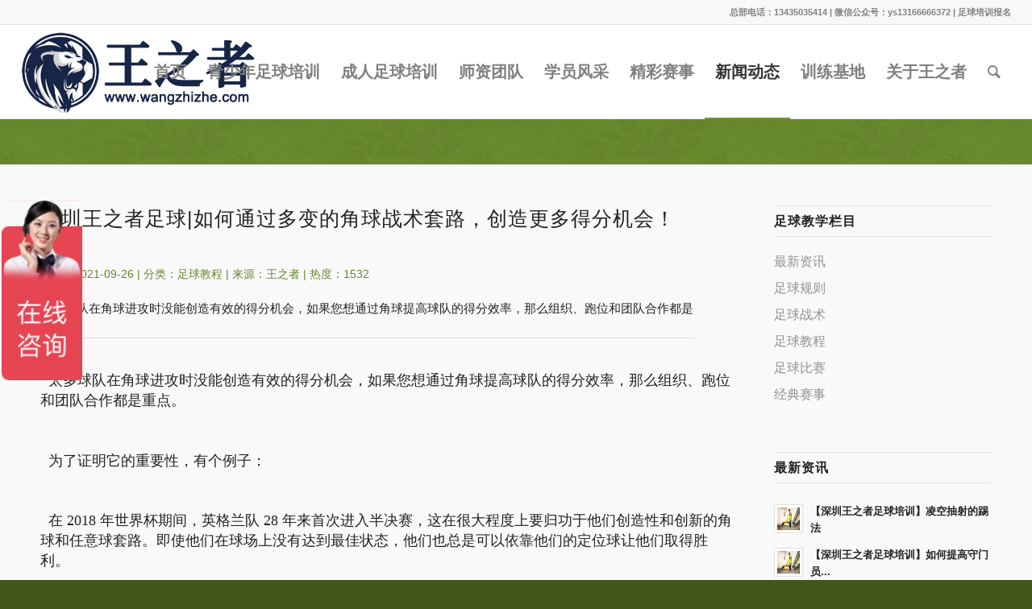

--- FILE ---
content_type: text/html; charset=utf-8
request_url: https://www.wangzhizhe.com/news/93.html
body_size: 8350
content:
<!DOCTYPE html>
<html lang="zh-CN" class="html_stretched responsive av-preloader-disabled av-default-lightbox  html_header_top html_logo_left html_main_nav_header html_menu_right html_large html_header_sticky html_header_shrinking html_header_topbar_active html_mobile_menu_tablet html_header_searchicon html_content_align_center html_header_unstick_top_disabled html_header_stretch html_elegant-blog html_modern-blog html_av-overlay-side html_av-overlay-side-classic html_av-submenu-noclone html_entry_id_21303 av-cookies-no-cookie-consent ">
<head>
<meta charset="UTF-8" />
<meta http-equiv="Cache-Control" content="no-transform" /> 
<meta http-equiv="Cache-Control" content="no-siteapp" /> 
<!-- mobile setting -->
<meta name="viewport" content="width=device-width, initial-scale=1, maximum-scale=1">
<title>深圳王之者足球|如何通过多变的角球战术套路，创造更多得分机会！_足球教程_文章中心_王之者文化体育产业（深圳）有限公司</title>
<meta name="keywords" content="足球培训,少儿足球培训,足球培训俱乐部" />
<meta name="description" content=" 在 2018 年世界杯期间，英格兰队 28 年来首次进入半决赛，这在很大程度上要归功于他们创造性和创新的角球和任意球套路。即使他们在球场上没有达到最佳状态，他们也总是可以依靠他们的定位球让他们取得胜利。" />
<meta property="og:title" content="深圳王之者足球|如何通过多变的角球战术套路，创造更多得分机会！_足球教程_文章中心_王之者文化体育产业（深圳）有限公司" />
<meta property="og:description" content=" 在 2018 年世界杯期间，英格兰队 28 年来首次进入半决赛，这在很大程度上要归功于他们创造性和创新的角球和任意球套路。即使他们在球场上没有达到最佳状态，他们也总是可以依靠他们的定位球让他们取得胜利。"/>
<meta property="og:url" content="https://www.wangzhizhe.com/news/93.html" />
<meta property="og:type" content="article"/>
<meta property="og:image" content="https://www.wangzhizhe.com/https://www.wangzhizhe.com/images/article/93_1632658959411041.png"/>
<meta property="og:release_date" content="2021-09-26"/>
<link rel="canonical" href="https://www.wangzhizhe.com/news/93.html" />
<link href="https://www.wangzhizhe.com/favicon.ico" rel="shortcut icon" type="image/x-icon" />
<meta property="og:image" content="https://www.wangzhizhe.com/theme/default/images/apple-touch-icon.png"/>
<meta property="og:image:width" content="114"/>
<meta property="og:image:height" content="114"/>
<link rel="apple-touch-icon" href="https://www.wangzhizhe.com/theme/default/images/apple-touch-icon.png" />
<link rel='stylesheet' id='wp-block-library-css' href='https://www.wangzhizhe.com/theme/default/css/style.min.css' type='text/css' media='all' />
<link rel='stylesheet' id='mediaelement-css' href='https://www.wangzhizhe.com/theme/default/css/mediaelementplayer-legacy.min.css' type='text/css' media='all' />
<link rel='stylesheet' id='wp-mediaelement-css' href='https://www.wangzhizhe.com/theme/default/css/wp-mediaelement.min.css' type='text/css' media='all' />
<link rel='stylesheet' id='avia-merged-styles-css' href='https://www.wangzhizhe.com/theme/default/css/avia-merged-styles.css' type='text/css' media='all' />
<script type='text/javascript' src='https://www.wangzhizhe.com/theme/default/js/jquery.min.js' id='jquery-core-js'></script>
<script type='text/javascript' src='https://www.wangzhizhe.com/theme/default/js/jquery-migrate.min.js' id='jquery-migrate-js'></script>
<!--[if lt IE 9]><script src="https://www.wangzhizhe.com/theme/default/js/html5shiv.js"></script><![endif]-->
</head>

<body id="top" class="post-template-default single single-post postid-21303 single-format-standard stretched 微软雅黑-websave 微软雅黑 no_sidebar_border">
<div id='wrap_all'>
<header id='header' class='all_colors header_color light_bg_color  av_header_top av_logo_left av_main_nav_header av_menu_right av_large av_header_sticky av_header_shrinking av_header_stretch av_mobile_menu_tablet av_header_searchicon av_header_unstick_top_disabled av_bottom_nav_disabled  av_header_border_disabled' >
<div id='header_meta' class='container_wrap container_wrap_meta  av_phone_active_right av_extra_header_active av_entry_id_14'>
<div class='container'><div class='phone-info '><span>总部电话：13435035414 | 微信公众号：ys13166666372  | <a href="/baoming.html" rel="nofollow" target="_blank">足球培训报名</a></span></div></div>
</div>
<div id='header_main' class='container_wrap container_wrap_logo'>
<div class='container av-logo-container'><div class='inner-container'><span class='logo'><a href='https://www.wangzhizhe.com/'><img height="100" width="300" src='https://www.wangzhizhe.com/theme/default/images/logo.png' alt='王之者,足球培训,少儿足球培训,青少年足球,少儿足球俱乐部'/></a></span><nav class='main_menu' data-selectname='Select a page' >
<div class="avia-menu av-main-nav-wrap">
<ul id="avia-menu" class="menu av-main-nav">
<li class="menu-item menu-item-type-custom menu-item-object-custom menu-item-top-level menu-item-top-level-1"><a href="https://www.wangzhizhe.com/"><span class="avia-bullet"></span><span class="avia-menu-text">首页</span><span class="avia-menu-fx"><span class="avia-arrow-wrap"><span class="avia-arrow"></span></span></span></a></li>
<li class="menu-item menu-item-type-custom menu-item-object-custom menu-item-top-level menu-item-top-level-2"><a href="https://www.wangzhizhe.com/qingshaonian.html"><span class="avia-bullet"></span><span class="avia-menu-text">青少年足球培训</span><span class="avia-menu-fx"><span class="avia-arrow-wrap"><span class="avia-arrow"></span></span></span></a>
</li>
<li class="menu-item menu-item-type-custom menu-item-object-custom menu-item-top-level menu-item-top-level-3"><a href="https://www.wangzhizhe.com/peixun.html"><span class="avia-bullet"></span><span class="avia-menu-text">成人足球培训</span><span class="avia-menu-fx"><span class="avia-arrow-wrap"><span class="avia-arrow"></span></span></span></a>
</li>
<li class="menu-item menu-item-type-custom menu-item-object-custom menu-item-top-level menu-item-top-level-4"><a href="https://www.wangzhizhe.com/shizi.html"><span class="avia-bullet"></span><span class="avia-menu-text">师资团队</span><span class="avia-menu-fx"><span class="avia-arrow-wrap"><span class="avia-arrow"></span></span></span></a>
</li>
<li class="menu-item menu-item-type-custom menu-item-object-custom menu-item-top-level menu-item-top-level-5"><a href="https://www.wangzhizhe.com/gallery/fengcai"><span class="avia-bullet"></span><span class="avia-menu-text">学员风采</span><span class="avia-menu-fx"><span class="avia-arrow-wrap"><span class="avia-arrow"></span></span></span></a>
</li>
<li class="menu-item menu-item-type-custom menu-item-object-custom menu-item-top-level menu-item-top-level-6"><a href="https://www.wangzhizhe.com/gallery/saishi"><span class="avia-bullet"></span><span class="avia-menu-text">精彩赛事</span><span class="avia-menu-fx"><span class="avia-arrow-wrap"><span class="avia-arrow"></span></span></span></a>
</li>
<li class="menu-item menu-item-type-custom menu-item-object-custom menu-item-top-level menu-item-top-level-7 current-menu-item current_page_item"><a href="https://www.wangzhizhe.com/news"><span class="avia-bullet"></span><span class="avia-menu-text">新闻动态</span><span class="avia-menu-fx"><span class="avia-arrow-wrap"><span class="avia-arrow"></span></span></span></a>
</li>
<li class="menu-item menu-item-type-custom menu-item-object-custom menu-item-top-level menu-item-top-level-8"><a href="https://www.wangzhizhe.com/xunliandian.html"><span class="avia-bullet"></span><span class="avia-menu-text">训练基地</span><span class="avia-menu-fx"><span class="avia-arrow-wrap"><span class="avia-arrow"></span></span></span></a>
</li>
<li class="menu-item menu-item-type-custom menu-item-object-custom menu-item-top-level menu-item-top-level-9"><a href="https://www.wangzhizhe.com/about.html"><span class="avia-bullet"></span><span class="avia-menu-text">关于王之者</span><span class="avia-menu-fx"><span class="avia-arrow-wrap"><span class="avia-arrow"></span></span></span></a>
</li>
<li id="menu-item-search" class="noMobile menu-item menu-item-search-dropdown menu-item-avia-special"><a aria-label="Search" href="?s=" rel="nofollow" data-avia-search-tooltip="&lt;form role=&quot;search&quot; action=&quot;https://www.wangzhizhe.com/&quot; id=&quot;searchform&quot; method=&quot;get&quot; class=&quot;&quot;&gt;&lt;div&gt;&lt;input type=&quot;submit&quot; value=&quot;&quot; id=&quot;searchsubmit&quot; class=&quot;button avia-font-entypo-fontello&quot; /&gt;&lt;input type=&quot;text&quot; id=&quot;s&quot; name=&quot;s&quot; value=&quot;&quot; placeholder='Search' /&gt;&lt;/div&gt;&lt;/form&gt;" aria-hidden='false' data-av_icon='' data-av_iconfont='entypo-fontello'><span class="avia_hidden_link_text">Search</span></a></li>
<li class="av-burger-menu-main menu-item-avia-special ">
	<a href="javascript:void(0);" aria-label="Menu" aria-hidden="false">
		<span class="av-hamburger av-hamburger--spin av-js-hamburger"><span class="av-hamburger-box"><span class="av-hamburger-inner"></span><strong>Menu</strong></span></span>
		<span class="avia_hidden_link_text">Menu</span>
	</a>
</li>
</ul>
</div></nav></div>
</div> 
</div>
<div class='header_bg'></div>
</header><div id='main' class='all_colors' data-scroll-offset='116'>
<div class='stretch_full container_wrap alternate_color light_bg_color title_container'><div class='container'><strong class='main-title entry-title '><a href='https://www.wangzhizhe.com/news/jiaocheng' rel='bookmark'>足球教程</a></strong></div></div>
<div class='container_wrap container_wrap_first main_color sidebar_right'>
<div class='container template-blog template-single-blog '>
<main class='content units av-content-small alpha  av-blog-meta-author-disabled av-blog-meta-comments-disabled av-blog-meta-date-disabled av-blog-meta-html-info-disabled av-blog-meta-tag-disabled' >
<article class='post-entry post-entry-type-standard post-entry-21303 post-loop-1 post-parity-odd post-entry-last single-big with-slider post-21303 post type-post status-publish format-standard has-post-thumbnail hentry category-news' >
<div class='blog-meta'></div>
<div class='entry-content-wrapper clearfix standard-content'>
<h1 class='post-title entry-title ' >深圳王之者足球|如何通过多变的角球战术套路，创造更多得分机会！</h1><span class='post-meta-infos' style="color:#66852d!important;">日期：2021-09-26 | 分类：<a href="https://www.wangzhizhe.com/news/jiaocheng" style="color:#66852d!important;">足球教程</a> | 来源：王之者 | 热度：1532</span>
<div class="entry-content" style="border-bottom:1px solid #ddd;">
太多球队在角球进攻时没能创造有效的得分机会，如果您想通过角球提高球队的得分效率，那么组织、跑位和团队合作都是重点。
</div>
<footer class="entry-footer"></footer>
<div class='post_delimiter'></div>
</div>
<div class='post_author_timeline'></div>
</article>
<div class='single-big'></div>
<div class='comment-entry post-entry'>
<p class="MsoNormal"><span style="font-size: 18px;"><span style="font-family: 宋体;"><span style="font-family: 宋体;">&nbsp; 太多球队在角球进攻时没能创造有效的得分机会，如果您想通过角球提高球队的得分效率，那么组织、跑位和团队合作都是重点。</span></span></span></p>
<p class="MsoNormal">&nbsp;</p>
<p class="MsoNormal"><span style="font-size: 18px;"><span style="font-family: 宋体;"><span style="font-family: 宋体;">&nbsp; 为了证明它的重要性，有个例子：</span></span></span></p>
<p class="MsoNormal">&nbsp;</p>
<p class="MsoNormal"><span style="font-size: 18px;"><span style="font-family: 宋体;"><span style="font-family: 宋体;">&nbsp; 在</span> 2018 年世界杯期间，英格兰队 28 年来首次进入半决赛，这在很大程度上要归功于他们创造性和创新的角球和任意球套路。即使他们在球场上没有达到最佳状态，他们也总是可以依靠他们的定位球让他们取得胜利。</span></span></p>
<p class="MsoNormal"><span style="font-family: 宋体; font-size: 18px;">&nbsp;</span></p>
<p class="MsoNormal"><span style="font-size: 18px;"><span style="font-family: 宋体;"><span style="font-family: 宋体;">&nbsp; 虽然大多数球队都会练习防守和进攻角球</span>&hellip;&hellip;但只要抓住对手一次打盹的机会就能转化为进球！以下是几种有效的角球战术供您的球队练习：</span></span></p>
<p class="MsoNormal">&nbsp;</p>
<p class="MsoNormal"><span style="font-size: 18px;"><!-- [if !supportLists]--><span style="font-family: 宋体;">&nbsp; <strong>一、</strong></span><strong><!--[endif]--><span style="font-family: 宋体;"><span style="font-family: 宋体;">四人前插</span></span></strong></span></p>
<p class="MsoNormal">&nbsp;</p>
<p class="MsoNormal"><span style="font-size: 18px;"><span style="font-family: 宋体;"><span style="font-family: 宋体;">&nbsp; 一名球员应该站在近门柱，四名球员从禁区边缘向小禁区冲击，一名球员在他们身后，负责远射也是本次战术终结的关键点。</span></span></span></p>
<p class="MsoNormal"><span style="font-family: 宋体; font-size: 18px;">&nbsp;</span></p>
<p class="MsoNormal"><span style="font-family: 宋体; font-size: 18px;"> <img style="display: block; margin-left: auto; margin-right: auto;" src="https://www.wangzhizhe.com/images/article/1_content_1632658710888930.png" alt="足球培训" width="500" data-file="pzev3aa.file" /></span></p>
<p class="MsoNormal"><span style="font-family: 宋体; font-size: 18px;">&nbsp;</span></p>
<p class="MsoNormal"><span style="font-size: 18px;"><span style="font-family: 宋体;"><span style="font-family: 宋体;">&nbsp; 为了最大程度地混淆，让近门柱的球员快速跑向开角球的球员。这会将防守队员从前门柱上吸引开，并为禁区外的队友创造远射的角度。</span></span></span></p>
<p class="MsoNormal"><span style="font-family: 宋体; font-size: 18px;">&nbsp;</span></p>
<p class="MsoNormal"><span style="font-size: 18px;"><span style="font-family: 宋体;"><span style="font-family: 宋体;">&nbsp; 同时，禁区边缘的四名球员应该一起跑进去，带着他们的防守队员，这样对方就不确定是短传还是传中后门柱。</span></span></span></p>
<p class="MsoNormal"><span style="font-family: 宋体; font-size: 18px;">&nbsp;</span></p>
<p class="MsoNormal"><span style="font-size: 18px;"><span style="font-family: 宋体;"><span style="font-family: 宋体;">&nbsp; 当面对一群向球门奔跑的进攻球员时，防守队员的自然反应是撤退，同时努力保持跟紧他们正在盯防的球员。这时候角球发球队员就可以向禁区外的球员传球，而为了增加另一场混乱，跑向角球位置的球员可以做一个接球的假动作最终漏过球，最后禁区外的队员拿球即可直接完成射门！</span></span></span></p>
<p class="MsoNormal"><span style="font-family: 宋体; font-size: 18px;">&nbsp;</span></p>
<p class="MsoNormal" style="margin-left: 0.0000pt; mso-para-margin-left: 0.0000gd; text-indent: 0.0000pt; mso-char-indent-count: 0.0000; mso-list: l0 level1 lfo1;"><span style="font-size: 18px;"><!-- [if !supportLists]--><span style="font-family: 宋体;">&nbsp; <strong>二、</strong></span><strong><!--[endif]--><span style="font-family: 宋体;"><span style="font-family: 宋体;">列车站位</span></span></strong></span></p>
<p class="MsoNormal" style="mso-pagination: none; text-align: justify; text-justify: inter-ideograph;" align="justify"><span style="font-family: 宋体; font-size: 18px;">&nbsp;</span></p>
<p class="MsoNormal" style="mso-pagination: none; text-align: justify; text-justify: inter-ideograph;" align="justify"><span style="font-size: 18px;"><span style="font-family: 宋体;">&nbsp; 4名队员像列车一样站位，当球开出后向左右两侧跑开，另外 2 名球员应该在小禁区里，他们的职责是通过靠近球门和分散注意力来防止守门员出来扑球。</span></span></p>
<p class="MsoNormal" style="mso-pagination: none; text-align: justify; text-justify: inter-ideograph;" align="justify"><span style="font-family: 宋体; font-size: 18px;">&nbsp;</span></p>
<p class="MsoNormal" align="justify"><span style="font-family: 宋体; font-size: 18px;"><img style="display: block; margin-left: auto; margin-right: auto;" src="https://www.wangzhizhe.com/images/article/1_content_1632658748572901.png" alt="足球培训" width="500" data-file="fvrdwrk.file" /></span></p>
<p class="MsoNormal" style="mso-pagination: none; text-align: justify; text-justify: inter-ideograph;" align="justify">&nbsp;</p>
<p class="MsoNormal" style="mso-pagination: none; text-align: justify; text-justify: inter-ideograph;" align="justify"><span style="font-size: 18px;"><span style="font-family: 宋体;"><span style="font-family: 宋体;">&nbsp; 由于瞬间发生的所有动作，四名球员挤在一起使防守队员很难知道每个球员的去向。</span></span></span></p>
<p class="MsoNormal" style="mso-pagination: none; text-align: justify; text-justify: inter-ideograph;" align="justify"><span style="font-family: 宋体; font-size: 18px;">&nbsp;</span></p>
<p class="MsoNormal" style="mso-pagination: none; text-align: justify; text-justify: inter-ideograph;" align="justify"><span style="font-size: 18px;"><span style="font-family: 宋体;"><span style="font-family: 宋体;">&nbsp; 进攻球员也有可能会阻挡到防守队员，使得罚球点右侧或左侧形成人数上的优势。这时候就看球的落点能否落在人数优势区域进而转化为得分机会。</span></span></span></p>
<p class="MsoNormal" style="mso-pagination: none; text-align: justify; text-justify: inter-ideograph;" align="justify"><span style="font-family: 宋体; font-size: 18px;">&nbsp;</span></p>
<p class="MsoNormal" style="margin-left: 0.0000pt; mso-para-margin-left: 0.0000gd; text-indent: 0.0000pt; mso-char-indent-count: 0.0000; mso-pagination: none; text-align: justify; text-justify: inter-ideograph; mso-list: l0 level1 lfo1;" align="justify"><span style="font-size: 18px;"><!-- [if !supportLists]--><span style="font-family: 宋体;">&nbsp; <strong>三、</strong></span><strong><!--[endif]--><span style="font-family: 宋体;"><span style="font-family: 宋体;">拆解防守</span></span></strong></span></p>
<p class="MsoNormal" style="margin-left: 0.0000pt; mso-para-margin-left: 0.0000gd; text-indent: 0.0000pt; mso-char-indent-count: 0.0000; mso-pagination: none; text-align: justify; text-justify: inter-ideograph; mso-list: l0 level1 lfo1;" align="justify">&nbsp;</p>
<p class="MsoNormal" style="mso-para-margin-left: 0.0000gd; mso-pagination: none; text-align: justify; text-justify: inter-ideograph;" align="justify"><span style="font-size: 18px;"><span style="font-family: 宋体;"><span style="font-family: 宋体;">&nbsp; 一名球员从小禁区内开始，四名进攻球员在罚球点后面面对球门，两名球员在</span> <span style="font-family: 宋体;">大禁区外徘徊。</span></span></span></p>
<p class="MsoNormal" style="mso-para-margin-left: 0.0000gd; mso-pagination: none; text-align: justify; text-justify: inter-ideograph;" align="justify"><span style="font-family: 宋体; font-size: 18px;">&nbsp;</span></p>
<p class="MsoNormal" align="justify"><span style="font-family: 宋体; font-size: 18px;"><img style="display: block; margin-left: auto; margin-right: auto;" src="https://www.wangzhizhe.com/images/article/1_content_1632658826329343.png" alt="足球培训" width="500" data-file="1k38yj5.file" /></span></p>
<p class="MsoNormal" style="mso-para-margin-left: 0.0000gd; mso-pagination: none; text-align: justify; text-justify: inter-ideograph;" align="justify">&nbsp;</p>
<p class="MsoNormal" style="mso-para-margin-left: 0.0000gd; mso-pagination: none; text-align: justify; text-justify: inter-ideograph;" align="justify"><span style="font-size: 18px;"><span style="font-family: 宋体;"><span style="font-family: 宋体;">&nbsp; 您也可以让一名球员在角球点附近佯装接球，以吸引对方防守队员。</span></span></span></p>
<p class="MsoNormal" style="mso-para-margin-left: 0.0000gd; mso-pagination: none; text-align: justify; text-justify: inter-ideograph;" align="justify"><span style="font-family: 宋体; font-size: 18px;">&nbsp;</span></p>
<p class="MsoNormal" style="mso-para-margin-left: 0.0000gd; mso-pagination: none; text-align: justify; text-justify: inter-ideograph;" align="justify"><span style="font-size: 18px;"><span style="font-family: 宋体;"><span style="font-family: 宋体;">&nbsp; 小禁区内的进攻球员通常会有两名防守队员协防，这样进攻队员才不会妨碍到守门员。</span></span></span></p>
<p class="MsoNormal" style="mso-para-margin-left: 0.0000gd; mso-pagination: none; text-align: justify; text-justify: inter-ideograph;" align="justify"><span style="font-family: 宋体; font-size: 18px;">&nbsp;</span></p>
<p class="MsoNormal" style="mso-para-margin-left: 0.0000gd; mso-pagination: none; text-align: justify; text-justify: inter-ideograph;" align="justify"><span style="font-size: 18px;"><span style="font-family: 宋体;"><span style="font-family: 宋体;">&nbsp; 当球被发出时，这名进攻球员应该跑向后门柱，拉动防守队员，从而在球门前打开空间。罚球点周围的四名球员应该保持警惕，并在角球球员即将传中时快速跑动。其中两个应该向前柱冲刺，而另外两个应该向后冲刺。这将防守者吸引到球门的两侧，并直接在守门员面前打开空间。</span></span></span></p>
<p class="MsoNormal" style="mso-para-margin-left: 0.0000gd; mso-pagination: none; text-align: justify; text-justify: inter-ideograph;" align="justify"><span style="font-family: 宋体; font-size: 18px;">&nbsp;</span></p>
<p class="MsoNormal" style="mso-para-margin-left: 0.0000gd; mso-pagination: none; text-align: justify; text-justify: inter-ideograph;" align="justify"><span style="font-size: 18px;"><span style="font-family: 宋体;"><span style="font-family: 宋体;">&nbsp; （如果传中距离太短，前门柱球员也可以把球往后传，如果传中太深，后门柱球员也可以在空中争顶。）</span></span></span></p>
<p class="MsoNormal" style="mso-para-margin-left: 0.0000gd; mso-pagination: none; text-align: justify; text-justify: inter-ideograph;" align="justify"><span style="font-family: 宋体; font-size: 18px;">&nbsp;</span></p>
<p class="MsoNormal" style="mso-para-margin-left: 0.0000gd; mso-pagination: none; text-align: justify; text-justify: inter-ideograph;" align="justify"><span style="font-size: 18px;"><span style="font-family: 宋体;"><span style="font-family: 宋体;">&nbsp; 大禁区边缘的两名球员是得分的关键，队友拉开空当后他们有机会头球或凌空抽射！虽然肯定会有一名对手球员盯防他们，但另一名防守球员很可能会位于更靠近小禁区的位置，两名进攻队员应该合作让接球队员不受到防守队员干扰。</span></span></span></p>
<p class="MsoNormal" style="mso-para-margin-left: 0.0000gd; mso-pagination: none; text-align: justify; text-justify: inter-ideograph;" align="justify">&nbsp;</p>
<p class="MsoNormal" style="margin-left: 0.0000pt; mso-para-margin-left: 0.0000gd; text-indent: 0.0000pt; mso-char-indent-count: 0.0000; mso-pagination: none; text-align: justify; text-justify: inter-ideograph; mso-list: l0 level1 lfo1;" align="justify"><span style="font-size: 18px;"><!-- [if !supportLists]--><span style="font-family: 宋体;">&nbsp; <strong>四、</strong></span><strong><!--[endif]--><span style="font-family: 宋体;"><span style="font-family: 宋体;">快速穿越</span></span></strong></span></p>
<p class="MsoNormal" style="margin-left: 0.0000pt; mso-para-margin-left: 0.0000gd; text-indent: 0.0000pt; mso-char-indent-count: 0.0000; mso-pagination: none; text-align: justify; text-justify: inter-ideograph; mso-list: l0 level1 lfo1;" align="justify">&nbsp;</p>
<p class="MsoNormal" style="mso-para-margin-left: 0.0000gd; mso-pagination: none; text-align: justify; text-justify: inter-ideograph;" align="justify"><span style="font-size: 18px;"><span style="font-family: 宋体;"><span style="font-family: 宋体;">&nbsp; 三名球员聚集在罚球点周围，另一名球员在大禁区的边缘，还有一名球员在远处的禁区角落。在最靠近踢角球一侧的禁区角落也应该有一名球员。</span></span></span></p>
<p class="MsoNormal" style="mso-para-margin-left: 0.0000gd; mso-pagination: none; text-align: justify; text-justify: inter-ideograph;" align="justify">&nbsp;</p>
<p class="MsoNormal" align="justify"><span style="font-family: 宋体; font-size: 18px;"> <img style="display: block; margin-left: auto; margin-right: auto;" src="https://www.wangzhizhe.com/images/article/1_content_1632658861570841.png" alt="足球培训" width="500" data-file="n9y333o.file" /></span></p>
<p class="MsoNormal" style="mso-para-margin-left: 0.0000gd; mso-pagination: none; text-align: justify; text-justify: inter-ideograph;" align="justify"><span style="font-family: 宋体; font-size: 18px;">&nbsp;</span></p>
<p class="MsoNormal" style="mso-para-margin-left: 0.0000gd; mso-pagination: none; text-align: justify; text-justify: inter-ideograph;" align="justify"><span style="font-size: 18px;"><span style="font-family: 宋体;"><span style="font-family: 宋体;">&nbsp; 正如您所看到的，这种设置并没有向对手暴露您将要执行怎样的战术，不论短传还是发到禁区远端或禁区中间，对手很难察觉您的意图。</span></span></span></p>
<p class="MsoNormal" style="mso-para-margin-left: 0.0000gd; mso-pagination: none; text-align: justify; text-justify: inter-ideograph;" align="justify"><span style="font-family: 宋体; font-size: 18px;">&nbsp;</span></p>
<p class="MsoNormal" style="mso-para-margin-left: 0.0000gd; mso-pagination: none; text-align: justify; text-justify: inter-ideograph;" align="justify"><span style="font-size: 18px;"><span style="font-family: 宋体;"><span style="font-family: 宋体;">&nbsp; 当踢角球的球员准备好将球发入禁区时，离他们最近的球员进行快速奔跑，并上前接球，通常这时候只有一名防守队员跟防，这时候就形成</span>2打1的局面，同时禁区内的三名球员向球门冲击，一个往前门柱，一个往中间，一个往后门柱。</span></span></p>
<p class="MsoNormal" style="mso-para-margin-left: 0.0000gd; mso-pagination: none; text-align: justify; text-justify: inter-ideograph;" align="justify"><span style="font-family: 宋体; font-size: 18px;">&nbsp;</span></p>
<p class="MsoNormal" style="mso-para-margin-left: 0.0000gd; mso-pagination: none; text-align: justify; text-justify: inter-ideograph;" align="justify"><span style="font-size: 18px;"><span style="font-family: 宋体;"><span style="font-family: 宋体;">&nbsp; 如果一切顺利，这时候持球队员有足够的空间来选择传入小禁区还是传给大禁区边缘的队友，而禁区角落的队员则负责球被解围后的二次进攻机会。</span></span></span></p>
<p class="MsoNormal" style="mso-para-margin-left: 0.0000gd; mso-pagination: none; text-align: justify; text-justify: inter-ideograph;" align="justify">&nbsp;</p>
<p class="MsoNormal" style="margin-left: 0.0000pt; mso-para-margin-left: 0.0000gd; text-indent: 0.0000pt; mso-char-indent-count: 0.0000; mso-pagination: none; text-align: justify; text-justify: inter-ideograph; mso-list: l0 level1 lfo1;" align="justify"><span style="font-size: 18px;"><!-- [if !supportLists]--><span style="font-family: 宋体;">&nbsp; <strong>五、</strong></span><strong><!--[endif]--><span style="font-family: 宋体;"><span style="font-family: 宋体;">混乱</span></span></strong></span></p>
<p class="MsoNormal" style="margin-left: 0.0000pt; mso-para-margin-left: 0.0000gd; text-indent: 0.0000pt; mso-char-indent-count: 0.0000; mso-pagination: none; text-align: justify; text-justify: inter-ideograph; mso-list: l0 level1 lfo1;" align="justify">&nbsp;</p>
<p class="MsoNormal" style="mso-para-margin-left: 0.0000gd; mso-pagination: none; text-align: justify; text-justify: inter-ideograph;" align="justify"><span style="font-size: 18px;"><span style="font-family: 宋体;"><span style="font-family: 宋体;">&nbsp; 为了让你的对手猜不透，这是一个好主意，有许多不同的角球套路，使他们永远不知道你会用什么击败他们。</span></span></span></p>
<p class="MsoNormal" style="mso-para-margin-left: 0.0000gd; mso-pagination: none; text-align: justify; text-justify: inter-ideograph;" align="justify"><span style="font-family: 宋体; font-size: 18px;">&nbsp;</span></p>
<p class="MsoNormal" align="justify"><span style="font-family: 宋体; font-size: 18px;"><img style="display: block; margin-left: auto; margin-right: auto;" src="https://www.wangzhizhe.com/images/article/1_content_1632658911131834.png" alt="足球培训" width="500" data-file="gvjbxw4.file" /></span></p>
<p class="MsoNormal" style="mso-para-margin-left: 0.0000gd; mso-pagination: none; text-align: justify; text-justify: inter-ideograph;" align="justify">&nbsp;</p>
<p class="MsoNormal" style="mso-para-margin-left: 0.0000gd; mso-pagination: none; text-align: justify; text-justify: inter-ideograph;" align="justify"><span style="font-size: 18px;"><span style="font-family: 宋体;"><span style="font-family: 宋体;">&nbsp; 前门柱有两名球员，后门柱两名球员，还有一两个球员在罚球点或禁区边缘徘徊以进行后期跑动。</span></span></span></p>
<p class="MsoNormal" style="mso-para-margin-left: 0.0000gd; mso-pagination: none; text-align: justify; text-justify: inter-ideograph;" align="justify"><span style="font-family: 宋体; font-size: 18px;">&nbsp;</span></p>
<p class="MsoNormal" style="mso-para-margin-left: 0.0000gd; mso-pagination: none; text-align: justify; text-justify: inter-ideograph;" align="justify"><span style="font-size: 18px;"><span style="font-family: 宋体;"><span style="font-family: 宋体;">&nbsp; 此时前门柱的队员开始移动摆脱防守，假装是一个发往前门柱的球，而守门员因为一直被站在他们面前的球员挡着，他很难出来接球。</span></span></span></p>
<p class="MsoNormal" style="mso-para-margin-left: 0.0000gd; mso-pagination: none; text-align: justify; text-justify: inter-ideograph;" align="justify"><span style="font-family: 宋体; font-size: 18px;">&nbsp;</span></p>
<p class="MsoNormal" style="mso-para-margin-left: 0.0000gd; mso-pagination: none; text-align: justify; text-justify: inter-ideograph;" align="justify"><span style="font-size: 18px;"><span style="font-family: 宋体;"><span style="font-family: 宋体;">&nbsp; 这时候后门柱的队员也开始移动，可以往禁区中间移动，也可以往禁区外侧移动，然后等待队友把球发往禁区，在不断的移动中寻找空当机会。</span></span></span></p>
<p class="MsoNormal" style="mso-para-margin-left: 0.0000gd; mso-pagination: none; text-align: justify; text-justify: inter-ideograph;" align="justify"><span style="font-family: 宋体; font-size: 18px;">&nbsp;</span></p>
<p class="MsoNormal" style="mso-para-margin-left: 0.0000gd; mso-pagination: none; text-align: justify; text-justify: inter-ideograph;" align="justify"><span style="font-size: 18px;"><span style="font-family: 宋体;"><span style="font-family: 宋体;">&nbsp; &nbsp;<strong>结论</strong></span></span></span></p>
<p class="MsoNormal" style="mso-para-margin-left: 0.0000gd; mso-pagination: none; text-align: justify; text-justify: inter-ideograph;" align="justify">&nbsp;</p>
<p class="MsoNormal" style="mso-para-margin-left: 0.0000gd; mso-pagination: none; text-align: justify; text-justify: inter-ideograph;" align="justify"><span style="font-family: 宋体; font-size: 18px;"><span style="font-family: 宋体;">&nbsp; 角球的套路战术很多种，但还是需要更多的练习配合才能真正的形成优势，通过以上五种训练，无论您是短距离、长距离还是传往大禁区边缘的球，您的团队都肯定可以创造出机会！</span></span></p>
</div>
    <div class="lift">
      上一篇：<a href="https://www.wangzhizhe.com/news/106.html">王之者足球：教你在不同场景下的防守练习</a><br>
      下一篇：<a href="https://www.wangzhizhe.com/news/92.html">深圳王之者足球|如何通过整体防守来充分发挥团队的力量？</a>	</div>
</main>
<aside class='sidebar sidebar_right  smartphones_sidebar_active alpha units' >
<div class='inner_sidebar extralight-border'>
<section id="nav_menu-2" class="widget clearfix widget_nav_menu">
<h3 class="widgettitle">足球教学栏目</h3>
<div class="menu-%e4%be%a7%e8%be%b9%e6%a0%8f%e8%8f%9c%e5%8d%95-container">
<ul id="menu-%e4%be%a7%e8%be%b9%e6%a0%8f%e8%8f%9c%e5%8d%95" class="menu">
<li class="menu-item menu-item-type-post_type menu-item-object-page"><a href="https://www.wangzhizhe.com/news/zixun">最新资讯</a></li>
<li class="menu-item menu-item-type-post_type menu-item-object-page"><a href="https://www.wangzhizhe.com/news/guize">足球规则</a></li>
<li class="menu-item menu-item-type-post_type menu-item-object-page"><a href="https://www.wangzhizhe.com/news/zhanshu">足球战术</a></li>
<li class="menu-item menu-item-type-post_type menu-item-object-page"><a href="https://www.wangzhizhe.com/news/jiaocheng">足球教程</a></li>
<li class="menu-item menu-item-type-post_type menu-item-object-page"><a href="https://www.wangzhizhe.com/news/bisai">足球比赛</a></li>
<li class="menu-item menu-item-type-post_type menu-item-object-page"><a href="https://www.wangzhizhe.com/news/honor">经典赛事</a></li>
</ul>
</div>
<span class="seperator extralight-border"></span>
</section>
<section id="newsbox-8" class="widget clearfix newsbox">
<h3 class="widgettitle">最新资讯</h3>
<ul class="news-wrap image_size_widget">
<li class="news-content post-format-standard"><a class='news-link' href='https://www.wangzhizhe.com/news/448.html' title="【深圳王之者足球培训】凌空抽射的踢法"><span class='news-thumb '><img width="36" height="36" src="https://www.wangzhizhe.com/images/article/448_1658725855772099.jpg" class="wp-image-21331 avia-img-lazy-loading-not-21331 attachment-widget size-widget wp-post-image" alt="【深圳王之者足球培训】凌空抽射的踢法" /></span><strong class='news-headline'>【深圳王之者足球培训】凌空抽射的踢法<span class='news-time'></span></strong></a></li>
<li class="news-content post-format-standard"><a class='news-link' href='https://www.wangzhizhe.com/news/446.html' title="【深圳王之者足球培训】如何提高守门员的训练技术"><span class='news-thumb '><img width="36" height="36" src="https://www.wangzhizhe.com/images/article/446_1658555473106648.jpg" class="wp-image-21331 avia-img-lazy-loading-not-21331 attachment-widget size-widget wp-post-image" alt="【深圳王之者足球培训】如何提高守门员的训练技术" /></span><strong class='news-headline'>【深圳王之者足球培训】如何提高守门员...<span class='news-time'></span></strong></a></li>
<li class="news-content post-format-standard"><a class='news-link' href='https://www.wangzhizhe.com/news/444.html' title="【深圳王之者足球培训】人球分过技术"><span class='news-thumb '><img width="36" height="36" src="https://www.wangzhizhe.com/images/article/444_1658458868229515.jpg" class="wp-image-21331 avia-img-lazy-loading-not-21331 attachment-widget size-widget wp-post-image" alt="【深圳王之者足球培训】人球分过技术" /></span><strong class='news-headline'>【深圳王之者足球培训】人球分过技术<span class='news-time'></span></strong></a></li>
<li class="news-content post-format-standard"><a class='news-link' href='https://www.wangzhizhe.com/news/440.html' title="【深圳王之者足球】盘带知识点来啦"><span class='news-thumb '><img width="36" height="36" src="https://www.wangzhizhe.com/images/article/440_1658318294194652.jpg" class="wp-image-21331 avia-img-lazy-loading-not-21331 attachment-widget size-widget wp-post-image" alt="【深圳王之者足球】盘带知识点来啦" /></span><strong class='news-headline'>【深圳王之者足球】盘带知识点来啦<span class='news-time'></span></strong></a></li>
<li class="news-content post-format-standard"><a class='news-link' href='https://www.wangzhizhe.com/news/410.html' title="深圳足球培训：夏天踢足球要注意什么？"><span class='news-thumb '><img width="36" height="36" src="https://www.wangzhizhe.com/images/article/410_1654688951853346.jpg" class="wp-image-21331 avia-img-lazy-loading-not-21331 attachment-widget size-widget wp-post-image" alt="深圳足球培训：夏天踢足球要注意什么？" /></span><strong class='news-headline'>深圳足球培训：夏天踢足球要注意什么？<span class='news-time'></span></strong></a></li>
</ul>
<span class="seperator extralight-border"></span>
</section>
</div>
</aside></div>
</div>
<footer class="container-fluid socket_color" style="color:#fff;">
<div class="container ft1">
	<div class="row">
		<div class="col-12 col-sm-6 item">
			<h3>联系我们</h3>
			<div class="con" style="color:#fff;">
				<p>手机/微信：13435035414</p>
				<p>Email：ys88_63@163.com</p>
			</div>
		</div>
		<div class="col-12 col-sm-4 item">
			<h3>足球培训</h3>
			<div class="con">
				<a href="/qingshaonian.html">青少年足球培训</a>
				<a href="/peixun.html">成人足球培训</a>
				<a href="/shizi.html">师资团队</a>
			</div>
		</div>
		<div class="col-12 col-sm-4 item">
			<h3>精彩瞬间</h3>
			<div class="con">
				<a href="/gallery/fengcai">学员风采</a>
				<a href="/gallery/saishi">精彩赛事</a>
			</div>
		</div>
		<div class="col-12 col-sm-4 item">
			<h3>关于我们</h3>
			<div class="con">
				<a href="/about.html">关于我们</a>
				<a href="/news/">新闻动态</a>
				<a href="/xunliandian.html">训练基地</a>
				<a href="/contact.html">联系我们</a>
			</div>
		</div>
		<div class="col-12 col-sm-4 item uc-flex">
			<div class="code-item"><img src="https://www.wangzhizhe.com/images/fragment/gzh.jpg" alt="官方微信">官方微信</div>
			<div class="code-item"><img src="https://www.wangzhizhe.com/images/fragment/kf.jpg" alt="客服微信">客服微信</div>
		</div>
		
	</div>
	<div class="row">
		<div class="col-24 links">
			友情链接：
					</div>
	</div>
</div>
<div class="container ft2">
	<div class="row">
		<div class="col-24 uc-flex">
			<div class="left">© 2021 <a href="https://www.wangzhizhe.com/">王之者文化体育产业（深圳）有限公司</a> 版权所有  | <a href="https://beian.miit.gov.cn/" rel="nofollow" target="_blank">粤ICP备2021105715号</a> | </div>
			<div class="right" style="color:#fff;font-size:12px;">办公地址：深圳市福田区沙头街道泰然九路皇冠科技园二栋三楼c08 | 技术支持：<a href='https://www.jin-you.com' target="_blank" rel="nofollow">金柚互联</a> | <a href="/sitemap.xml" target="_blank">Sitemap</a></div>
		</div>
	</div>
</div>
</footer>
<div style="display:none"><script>
var _hmt = _hmt || [];
(function() {
  var hm = document.createElement("script");
  hm.src = "https://hm.baidu.com/hm.js?38122c22f0f0bb9a2daeb32bb9b13aeb";
  var s = document.getElementsByTagName("script")[0]; 
  s.parentNode.insertBefore(hm, s);
})();
</script></div>
</div>
</div>

<div id="su-footer-links" style="text-align: center;"></div>
<script type='text/javascript' src='https://www.wangzhizhe.com/theme/default/js/avia-footer-scripts.js' id='avia-footer-scripts-js'></script>
<a href='#top' title='Scroll to top' id='scroll-top-link' aria-hidden='true' data-av_icon='' data-av_iconfont='entypo-fontello'><span class="avia_hidden_link_text">↑</span></a>
<div id="fb-root"></div>
</body>
</html>

--- FILE ---
content_type: text/css
request_url: https://www.wangzhizhe.com/theme/default/css/mediaelementplayer-legacy.min.css
body_size: 3739
content:
@font-face {font-family: 'entypo-fontello'; font-weight: normal; font-style: normal; font-display: auto;src: url('../fonts/entypo-fontello.woff2') format('woff2'),url('../fonts/entypo-fontello.woff') format('woff'),url('../fonts/entypo-fontello.ttf') format('truetype'), url('../fonts/entypo-fontello.svg#entypo-fontello') format('svg'),url('../fonts/entypo-fontello.eot'),url('../fonts/entypo-fontello.eot?#iefix') format('embedded-opentype');}
#top .avia-font-entypo-fontello, body .avia-font-entypo-fontello, html body [data-av_iconfont='entypo-fontello']:before{ font-family: 'entypo-fontello'; }

@font-face {font-family: 'simudi'; font-weight: normal; font-style: normal; font-display: auto;src: url('../fonts/simudi.woff2') format('woff2'),url('../fonts/simudi.woff') format('woff'),url('../fonts/simudi.ttf') format('truetype'), url('fonts/simudi.svg#simudi') format('svg'),url('../fonts/simudi.eot'),url('../fonts/simudi.eot?#iefix') format('embedded-opentype');}

#top .avia-font-simudi, body .avia-font-simudi, html body [data-av_iconfont='simudi']:before{ font-family: 'simudi'; }

.mejs-offscreen{border:0;clip:rect(1px,1px,1px,1px);-webkit-clip-path:inset(50%);clip-path:inset(50%);height:1px;margin:-1px;overflow:hidden;padding:0;position:absolute;width:1px;word-wrap:normal}
.mejs-container{background:#000;font-family:Helvetica,Arial,serif;position:relative;text-align:left;text-indent:0;vertical-align:top}
.mejs-container,.mejs-container *{box-sizing:border-box}
.mejs-container video::-webkit-media-controls,.mejs-container video::-webkit-media-controls-panel,.mejs-container video::-webkit-media-controls-panel-container,.mejs-container video::-webkit-media-controls-start-playback-button{-webkit-appearance:none;display:none!important}
.mejs-fill-container,.mejs-fill-container .mejs-container{height:100%;width:100%}
.mejs-fill-container{background:transparent;margin:0 auto;overflow:hidden;position:relative}
.mejs-container:focus{outline:none}
.mejs-iframe-overlay{height:100%;position:absolute;width:100%}
.mejs-embed,.mejs-embed body{background:#000;height:100%;margin:0;overflow:hidden;padding:0;width:100%}
.mejs-fullscreen{overflow:hidden!important}
.mejs-container-fullscreen{bottom:0;left:0;overflow:hidden;position:fixed;right:0;top:0;z-index:1000}
.mejs-container-fullscreen .mejs-mediaelement,.mejs-container-fullscreen video{height:100%!important;width:100%!important}
.mejs-background,.mejs-mediaelement{left:0;position:absolute;top:0}
.mejs-mediaelement{height:100%;width:100%;z-index:0}
.mejs-poster{background-position:50% 50%;background-repeat:no-repeat;background-size:cover;left:0;position:absolute;top:0;z-index:1}
:root .mejs-poster-img{display:none}
.mejs-poster-img{border:0;padding:0}
.mejs-overlay{-webkit-box-align:center;-webkit-align-items:center;-ms-flex-align:center;align-items:center;display:-webkit-box;display:-webkit-flex;display:-ms-flexbox;display:flex;-webkit-box-pack:center;-webkit-justify-content:center;-ms-flex-pack:center;justify-content:center;left:0;position:absolute;top:0}
.mejs-layer{z-index:1}
.mejs-overlay-play{cursor:pointer}
.mejs-overlay-button{background:url(../fonts/mejs-controls.svg) no-repeat;background-position:0 -39px;height:80px;width:80px}
.mejs-overlay:hover>.mejs-overlay-button{background-position:-80px -39px}
.mejs-overlay-loading{height:80px;width:80px}
.mejs-overlay-loading-bg-img{-webkit-animation:a 1s linear infinite;animation:a 1s linear infinite;background:transparent url(../fonts/mejs-controls.svg) -160px -40px no-repeat;display:block;height:80px;width:80px;z-index:1}
@-webkit-keyframes a{to{-webkit-transform:rotate(1turn);transform:rotate(1turn)}}@keyframes a{to{-webkit-transform:rotate(1turn);transform:rotate(1turn)}}.mejs-controls{bottom:0;display:-webkit-box;display:-webkit-flex;display:-ms-flexbox;display:flex;height:40px;left:0;list-style-type:none;margin:0;padding:0 10px;position:absolute;width:100%;z-index:3}
.mejs-controls:not([style*="display: none"]){background:rgba(255,0,0,.7);background:-webkit-linear-gradient(transparent,rgba(0,0,0,.35));background:linear-gradient(transparent,rgba(0,0,0,.35))}
.mejs-button,.mejs-time,.mejs-time-rail{font-size:10px;height:40px;line-height:10px;margin:0;width:32px}
.mejs-button>button{background:transparent url(../fonts/mejs-controls.svg);border:0;cursor:pointer;display:block;font-size:0;height:20px;line-height:0;margin:10px 6px;overflow:hidden;padding:0;position:absolute;text-decoration:none;width:20px}
.mejs-button>button:focus{outline:1px dotted #999}
.mejs-container-keyboard-inactive [role=slider],.mejs-container-keyboard-inactive [role=slider]:focus,.mejs-container-keyboard-inactive a,.mejs-container-keyboard-inactive a:focus,.mejs-container-keyboard-inactive button,.mejs-container-keyboard-inactive button:focus{outline:0}
.mejs-time{box-sizing:content-box;color:#fff;font-size:11px;font-weight:700;height:24px;overflow:hidden;padding:16px 6px 0;text-align:center;width:auto}
.mejs-play>button{background-position:0 0}
.mejs-pause>button{background-position:-20px 0}
.mejs-replay>button{background-position:-160px 0}
.mejs-time-rail{direction:ltr;-webkit-box-flex:1;-webkit-flex-grow:1;-ms-flex-positive:1;flex-grow:1;height:40px;margin:0 10px;padding-top:10px;position:relative}
.mejs-time-buffering,.mejs-time-current,.mejs-time-float,.mejs-time-float-corner,.mejs-time-float-current,.mejs-time-hovered,.mejs-time-loaded,.mejs-time-marker,.mejs-time-total{border-radius:2px;cursor:pointer;display:block;height:10px;position:absolute}
.mejs-time-total{background:hsla(0,0%,100%,.3);margin:5px 0 0;width:100%}
.mejs-time-buffering{-webkit-animation:b 2s linear infinite;animation:b 2s linear infinite;background:-webkit-linear-gradient(135deg,hsla(0,0%,100%,.4) 25%,transparent 0,transparent 50%,hsla(0,0%,100%,.4) 0,hsla(0,0%,100%,.4) 75%,transparent 0,transparent);background:linear-gradient(-45deg,hsla(0,0%,100%,.4) 25%,transparent 0,transparent 50%,hsla(0,0%,100%,.4) 0,hsla(0,0%,100%,.4) 75%,transparent 0,transparent);background-size:15px 15px;width:100%}
@-webkit-keyframes b{0%{background-position:0 0}
to{background-position:30px 0}}@keyframes b{0%{background-position:0 0}
to{background-position:30px 0}}.mejs-time-loaded{background:hsla(0,0%,100%,.3)}
.mejs-time-current,.mejs-time-handle-content{background:hsla(0,0%,100%,.9)}
.mejs-time-hovered{background:hsla(0,0%,100%,.5);z-index:10}
.mejs-time-hovered.negative{background:rgba(0,0,0,.2)}
.mejs-time-buffering,.mejs-time-current,.mejs-time-hovered,.mejs-time-loaded{left:0;-webkit-transform:scaleX(0);-ms-transform:scaleX(0);transform:scaleX(0);-webkit-transform-origin:0 0;-ms-transform-origin:0 0;transform-origin:0 0;-webkit-transition:all .15s ease-in;transition:all .15s ease-in;width:100%}
.mejs-time-buffering{-webkit-transform:scaleX(1);-ms-transform:scaleX(1);transform:scaleX(1)}
.mejs-time-hovered{-webkit-transition:height .1s cubic-bezier(.44,0,1,1);transition:height .1s cubic-bezier(.44,0,1,1)}
.mejs-time-hovered.no-hover{-webkit-transform:scaleX(0)!important;-ms-transform:scaleX(0)!important;transform:scaleX(0)!important}
.mejs-time-handle,.mejs-time-handle-content{border:4px solid transparent;cursor:pointer;left:0;position:absolute;-webkit-transform:translateX(0);-ms-transform:translateX(0);transform:translateX(0);z-index:11}
.mejs-time-handle-content{border:4px solid hsla(0,0%,100%,.9);border-radius:50%;height:10px;left:-7px;top:-4px;-webkit-transform:scale(0);-ms-transform:scale(0);transform:scale(0);width:10px}
.mejs-time-rail .mejs-time-handle-content:active,.mejs-time-rail .mejs-time-handle-content:focus,.mejs-time-rail:hover .mejs-time-handle-content{-webkit-transform:scale(1);-ms-transform:scale(1);transform:scale(1)}
.mejs-time-float{background:#eee;border:1px solid #333;bottom:100%;color:#111;display:none;height:17px;margin-bottom:9px;position:absolute;text-align:center;-webkit-transform:translateX(-50%);-ms-transform:translateX(-50%);transform:translateX(-50%);width:36px}
.mejs-time-float-current{display:block;left:0;margin:2px;text-align:center;width:30px}
.mejs-time-float-corner{border:5px solid #eee;border-color:#eee transparent transparent;border-radius:0;display:block;height:0;left:50%;line-height:0;position:absolute;top:100%;-webkit-transform:translateX(-50%);-ms-transform:translateX(-50%);transform:translateX(-50%);width:0}
.mejs-long-video .mejs-time-float{margin-left:-23px;width:64px}
.mejs-long-video .mejs-time-float-current{width:60px}
.mejs-broadcast{color:#fff;height:10px;position:absolute;top:15px;width:100%}
.mejs-fullscreen-button>button{background-position:-80px 0}
.mejs-unfullscreen>button{background-position:-100px 0}
.mejs-mute>button{background-position:-60px 0}
.mejs-unmute>button{background-position:-40px 0}
.mejs-volume-button{position:relative}
.mejs-volume-button>.mejs-volume-slider{-webkit-backface-visibility:hidden;background:rgba(50,50,50,.7);border-radius:0;bottom:100%;display:none;height:115px;left:50%;margin:0;position:absolute;-webkit-transform:translateX(-50%);-ms-transform:translateX(-50%);transform:translateX(-50%);width:25px;z-index:1}
.mejs-volume-button:hover{border-radius:0 0 4px 4px}
.mejs-volume-total{background:hsla(0,0%,100%,.5);height:100px;left:50%;margin:0;position:absolute;top:8px;-webkit-transform:translateX(-50%);-ms-transform:translateX(-50%);transform:translateX(-50%);width:2px}
.mejs-volume-current{left:0;margin:0;width:100%}
.mejs-volume-current,.mejs-volume-handle{background:hsla(0,0%,100%,.9);position:absolute}
.mejs-volume-handle{border-radius:1px;cursor:ns-resize;height:6px;left:50%;-webkit-transform:translateX(-50%);-ms-transform:translateX(-50%);transform:translateX(-50%);width:16px}
.mejs-horizontal-volume-slider{display:block;height:36px;position:relative;vertical-align:middle;width:56px}
.mejs-horizontal-volume-total{background:rgba(50,50,50,.8);height:8px;top:16px;width:50px}
.mejs-horizontal-volume-current,.mejs-horizontal-volume-total{border-radius:2px;font-size:1px;left:0;margin:0;padding:0;position:absolute}
.mejs-horizontal-volume-current{background:hsla(0,0%,100%,.8);height:100%;top:0;width:100%}
.mejs-horizontal-volume-handle{display:none}
.mejs-captions-button,.mejs-chapters-button{position:relative}
.mejs-captions-button>button{background-position:-140px 0}
.mejs-chapters-button>button{background-position:-180px 0}
.mejs-captions-button>.mejs-captions-selector,.mejs-chapters-button>.mejs-chapters-selector{background:rgba(50,50,50,.7);border:1px solid transparent;border-radius:0;bottom:100%;margin-right:-43px;overflow:hidden;padding:0;position:absolute;right:50%;visibility:visible;width:86px}
.mejs-chapters-button>.mejs-chapters-selector{margin-right:-55px;width:110px}
.mejs-captions-selector-list,.mejs-chapters-selector-list{list-style-type:none!important;margin:0;overflow:hidden;padding:0}
.mejs-captions-selector-list-item,.mejs-chapters-selector-list-item{color:#fff;cursor:pointer;display:block;list-style-type:none!important;margin:0 0 6px;overflow:hidden;padding:0}
.mejs-captions-selector-list-item:hover,.mejs-chapters-selector-list-item:hover{background-color:#c8c8c8!important;background-color:hsla(0,0%,100%,.4)!important}
.mejs-captions-selector-input,.mejs-chapters-selector-input{clear:both;float:left;left:-1000px;margin:3px 3px 0 5px;position:absolute}
.mejs-captions-selector-label,.mejs-chapters-selector-label{cursor:pointer;float:left;font-size:10px;line-height:15px;padding:4px 10px 0;width:100%}
.mejs-captions-selected,.mejs-chapters-selected{color:#21f8f8}
.mejs-captions-translations{font-size:10px;margin:0 0 5px}
.mejs-captions-layer{bottom:0;color:#fff;font-size:16px;left:0;line-height:20px;position:absolute;text-align:center}
.mejs-captions-layer a{color:#fff;text-decoration:underline}
.mejs-captions-layer[lang=ar]{font-size:20px;font-weight:400}
.mejs-captions-position{bottom:15px;left:0;position:absolute;width:100%}
.mejs-captions-position-hover{bottom:35px}
.mejs-captions-text,.mejs-captions-text *{background:hsla(0,0%,8%,.5);box-shadow:5px 0 0 hsla(0,0%,8%,.5),-5px 0 0 hsla(0,0%,8%,.5);padding:0;white-space:pre-wrap}
.mejs-container.mejs-hide-cues video::-webkit-media-text-track-container{display:none}
.mejs-overlay-error{position:relative}
.mejs-overlay-error>img{left:0;max-width:100%;position:absolute;top:0;z-index:-1}
.mejs-cannotplay,.mejs-cannotplay a{color:#fff;font-size:.8em}
.mejs-cannotplay{position:relative}
.mejs-cannotplay a,.mejs-cannotplay p{display:inline-block;padding:0 15px;width:100%}

/*浏览器滚动条*/
::-webkit-scrollbar{width: 9px;height: 9px;}
::-webkit-scrollbar-track-piece{background-color: #ebebeb;-webkit-border-radius: 4px;}
::-webkit-scrollbar-thumb:vertical{height: 32px;background-color: #ccc;-webkit-border-radius: 4px;}
::-webkit-scrollbar-thumb:horizontal{width: 32px;background-color: #ccc;-webkit-border-radius: 4px;}

/* -- lift -- */
.lift{color: #999; font-size: 14px;border: 1px solid #ddd;border-radius: 5px;padding: 5px 10px;width:97%;margin: 0 auto;margin-top: 35px;}
.lift a{color: #999;padding:5px 0;display: inline-block;}
.lift span{margin-right: 15px;}

/* -- pager --*/
.pager{text-align: right;padding-top: 20px;color: #666;font-size: 14px;}
.pager a{color: #666;text-decoration: underline;}
/* -- pager class two --*/
.pager ul{display: inline-block;*display: inline;border-left: 1px solid #dddddd;}
.pager ul li{display: inline;}
.pager ul li a, .pager ul li em{float: left;padding: 0 14px;line-height: 30px;text-decoration: none;background-color: #ffffff;border: 1px solid #dddddd;border-left-width: 0;}
.pager ul li a:hover{background-color: #f5f5f5;}
.pager ul li.active a{background-color: #f5f5f5;color: #999999;cursor: default;}
.pager ul li em.total{margin-left: 10px;border-left-width: 1px;color: #999;}

/* Basic Grey */
.basic-grey{margin-left:auto;margin-right:auto;max-width:100%;height:300px;background: #F7F7F7;padding: 25px 15px 25px 10px;font: 12px '微软雅黑';color: #888;text-shadow: 1px 1px 1px #FFF;border:1px solid #E4E4E4;border-radius: 10px; box-shadow: 1px 3px 3px 1px #e9ecef;}
.basic-grey h3{display: inline-block;font-size:16px;padding: 0px 0px 10px 40px;display: block;border-bottom:1px solid #E4E4E4;margin: -10px -15px 30px -10px;color: #888;text-align: center;}
.basic-grey h3>span{display: inline-block;font-size: 16px;}
.basic-grey label{display: block;margin: 0px;}
.basic-grey label>span{float: left;width: 20%;text-align: right;padding-right: 10px;margin-top: 10px;color: #888;}
.basic-grey input[type="text"], .basic-grey input[type="email"], .basic-grey textarea, .basic-grey select{border: 1px solid #DADADA;color: #888;height: 30px;margin-bottom: 16px;margin-right: 6px;margin-top: 2px;outline: 0 none;padding: 3px 3px 3px 5px;width: 70%;font-size: 12px;line-height:15px;box-shadow: inset 0px 1px 4px #ECECEC;-moz-box-shadow: inset 0px 1px 4px #ECECEC;-webkit-box-shadow: inset 0px 1px 4px #ECECEC;}
.basic-grey textarea{padding: 5px 3px 3px 5px;}
.basic-grey select{background: #FFF url(../images/down-arrow.png) no-repeat right;background: #FFF url{../images/down-arrow.png) no-repeat right);appearance:none;-webkit-appearance:none;-moz-appearance: none;text-indent: 0.01px;text-overflow:;width: 70%;height: 35px;line-height: 25px;}
.basic-grey textarea{height:100px;}
.submits{background: #00a1d7!important;border: none;padding:8px 30px;color: #fff;box-shadow: 1px 1px 5px #B6B6B6;border-radius: 3px;text-shadow: 1px 1px 1px #9E3F3F;cursor: pointer;}
.submits:hover{background: #CF7A7A;}
.basic-grey .yzms{float: right;position: relative;top: -5px;right: 30px;}


--- FILE ---
content_type: text/javascript; charset=utf-8
request_url: https://goutong.baidu.com/site/444/38122c22f0f0bb9a2daeb32bb9b13aeb/b.js?siteId=17125389
body_size: 6481
content:
!function(){"use strict";!function(){var e={styleConfig:{"styleVersion":"1","inviteBox":{"btnBgColor":"#E64552","startPage":1,"cpyInfo":"","isShowText":1,"skinType":1,"buttonType":1,"inviteTypeData":{"0":{"width":400,"height":175},"1":{"width":400,"height":282},"2":{"width":400,"height":282},"3":{"width":400,"height":282}},"autoInvite":1,"stayTime":15,"closeTime":20,"toChatTime":60,"inviteWinPos":0,"welcome":"您好，欢迎来到王之者足球培训，9.9元体验课正在活动中。。。","needVerifyCode":1,"btnBgColorType":0,"autoChat":1,"height":175,"skinIndex":1,"customerStyle":{"acceptFontColor":"#000000","backImg":"","acceptBgColor":"#fecb2e","inviteBackImg":"https://aff-im.bj.bcebos.com/r/image/invite-back-img.png","horizontalPosition":"left","confirmBtnText":"在线咨询","portraitPosition":"top","marginTop":0,"buttonPosition":"center","marginLeft":0},"maxInviteNum":3,"defaultStyle":1,"likeCrm":0,"skinName":"客服小妹","autoHide":0,"reInvite":1,"sendButton":{"bgColor":"#bfecff","fontColor":"#1980df"},"inviteHeadImg":"https://aff-im.bj.bcebos.com/r/image/invite-head.png","license":"000","fontPosition":"center","isCustomerStyle":0,"width":305,"position":"middle","inviteInterval":60,"inviteWinType":0,"tradeId":0,"fontColor":"#2d0af2"},"aiSupportQuestion":false,"webimConfig":{"isShowIntelWelLan":0,"skinIndex":0,"autoDuration":60,"customerColor":"#2752e7","themeType":1,"license":"000","isOpenAutoDirectCom":1,"generalRecommend":0,"isShowCloseBtn":1,"skinType":1,"width":500,"isOpenKeepCom":1,"autoPopupMsg":0,"position":"right-bottom","needVerifyCode":1,"height":468,"waitVisitStayTime":6,"searchTermRecommend":0},"noteBoard":{"btnBgColor":"#E64552","skinIndex":0,"webim":{"webimOnline":1,"webimOffline":1},"likeCrm":1,"displayCompany":1,"customerColor":"#00aef3","cpyInfo":"客服不下线，请留下联系电话，我们将尽快联系您。咨询电话：13435035414。","skinName":"默认样式","displayLxb":1,"formText":"感谢您的关注，当前客服人员不在线，请填写一下您的信息，我们会尽快和您联系。","skinType":1,"form":{"formOffline":1,"formOnlineAuto":0},"position":"left-bottom","itemsExt":[{"question":"年龄","name":"item0","required":0,"isShow":1},{"question":"邮箱","name":"item1","required":0,"isShow":0},{"question":"地址","name":"item2","required":0,"isShow":0}],"items":[{"name":"content","required":0,"isShow":0},{"name":"visitorName","required":0,"isShow":1},{"name":"visitorPhone","required":1,"isShow":1}],"cpyTel":13087577572,"needVerifyCode":1,"tradeId":0,"btnBgColorType":0,"board":{"boardOffline":1,"boardOnline":0}},"blackWhiteList":{"type":-1,"siteBlackWhiteList":[]},"isWebim":0,"pageId":0,"seekIcon":{"barrageIconColor":"#6696FF","iconHeight":223,"barrageIssue":["可以介绍下你们的产品么？","你们是怎么收费的呢？","现在有优惠活动么？"],"displayLxb":1,"cpyInfo":"","portraitPosition":"top","skinType":1,"isFixedPosition":1,"iconType":0,"pcGroupiconColor":"#6696FF","horizontalPosition":"left","needVerifyCode":1,"height":19,"customerStyle":{"backImg":""},"skinIndex":0,"iconWidth":100,"likeCrm":0,"skinName":"客服小妹","groups":[{"groupName":"示例分组1","groupId":877707}],"barrageColor":0,"marginLeft":0,"autoConsult":1,"isOpenAutoDirectCom":0,"barrageSwitch":false,"isCustomerStyle":0,"width":30,"hotIssues":[{"question":"可以介绍下你们的产品么？","answer":"","id":"hotIssues:1877804904"},{"question":"你们是怎么收费的呢？","answer":"","id":"hotIssues:1234824394"},{"question":"现在有优惠活动么？","answer":"","id":"hotIssues:599127293"}],"groupStyle":{"bgColor":"#ffffff","buttonColor":"#d6f3ff","fontColor":"#008edf"},"pcGroupiconType":0,"position":"left-center","barrageIconColorType":0,"groupWidth":94,"marginTop":0,"tradeId":0},"digitalHumanSetting":{"perid":"4146","gender":0,"demo":{"image":"https://aff-im.cdn.bcebos.com/onlineEnv/r/image/digitalman/digital-woman-demo-webim.png"},"headImage":"https://aff-im.cdn.bcebos.com/onlineEnv/r/image/digitalman/digital-woman-demo.jpg","name":"温柔姐姐","audition":"https://aff-im.cdn.bcebos.com/onlineEnv/r/audio/digitalman/woman.mp3","comment":"以亲切温柔的形象来接待访客，让用户感受到温暖和关怀；","data":{"welcome":{"gif":"https://aff-im.cdn.bcebos.com/onlineEnv/r/image/digitalman/digital-woman-welcome.gif"},"contact":{"gif":"https://aff-im.cdn.bcebos.com/onlineEnv/r/image/digitalman/digital-woman-contact.gif"},"warmLanguage":{"gif":""},"other":{"gif":""}}}},siteConfig:{"eid":"34172322","queuing":"<p>欢迎光临！您已经进入服务队列，请您稍候。</p><p>若未及时回复您，请留下您的联系方式；也可以直接电话联系（13435035414微信同号）或者添加我们的微信了解详情哦！</p>","isOpenOfflineChat":1,"authToken":"bridge","isWebim":0,"imVersion":"im_server","platform":0,"isGray":"false","vstProto":1,"bcpAiAgentEnable":"0","webimConfig":{"isShowIntelWelLan":0,"skinIndex":0,"autoDuration":60,"customerColor":"#2752e7","themeType":1,"license":"000","isOpenAutoDirectCom":1,"generalRecommend":0,"isShowCloseBtn":1,"skinType":1,"width":500,"isOpenKeepCom":1,"autoPopupMsg":0,"position":"right-bottom","needVerifyCode":1,"height":468,"waitVisitStayTime":6,"searchTermRecommend":0},"isOpenRobot":1,"startTime":1768926230765,"authType":4,"prologue":"<font><font><font style=\"font-size: 14px !important;\">欢迎光临王之者足球俱乐部，我们在深圳罗湖、南山和龙华都有训练基地。目前<span style=\"font-weight: bold; color: rgb(254, 1, 0);\">9.9元</span>即可享90分钟体验课，欢迎家长带孩子参观体验。</font></font></font>","isPreonline":0,"isOpenSmartReply":1,"isCsOnline":0,"siteToken":"38122c22f0f0bb9a2daeb32bb9b13aeb","userId":"34172322","route":"1","csrfToken":"cd1e2e7316f149879e74c792d880afbc","ymgWhitelist":true,"likeVersion":"generic","newWebIm":1,"siteId":"17125389","online":"true","bid":"","webRoot":"https://affimvip.baidu.com/cps5/","isSmallFlow":0,"userCommonSwitch":{"isOpenTelCall":false,"isOpenCallDialog":false,"isOpenStateOfRead":true,"isOpenVisitorLeavingClue":true,"isOpenVoiceMsg":true,"isOpenVoiceCom":true}}};Object.freeze(e),window.affImConfig=e;var i=document.createElement("script"); i.src="https://aff-im.cdn.bcebos.com/onlineEnv/imsdk/1735891798/affim.js",i.setAttribute("charset","UTF-8");var o=document.getElementsByTagName("head")[0]||document.body;o.insertBefore(i,o.firstElement||null)}()}();